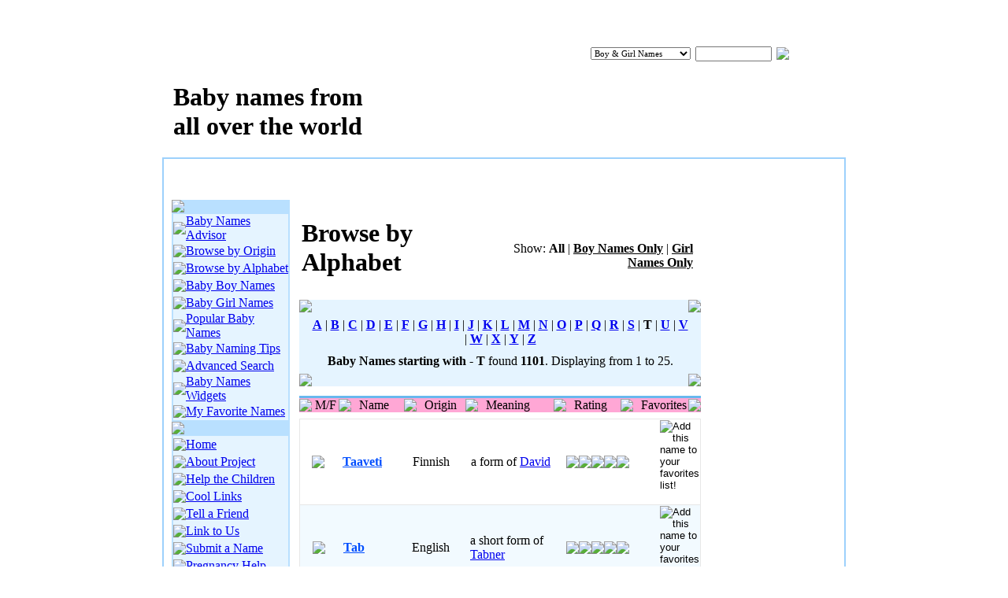

--- FILE ---
content_type: text/html; charset=UTF-8
request_url: http://www.babynamescountry.com/names/T1.html
body_size: 5386
content:

<html>
<head>
	<meta http-equiv="Content-Type" content="text/html; charset=utf-8">
	<title>Baby Names starting with T</title>
	<meta name="Description" Content="Thousands of Baby Names of Different Origins starting with Letter T">
	<meta name="Keywords" Content="baby names, names, baby girl names, baby boy names">
	<script language="javascript" type="text/javascript" src="/css_js/scripts.js"></script>
	<LINK href="/css_js/style.css" type="text/css" rel="STYLESHEET">
	</head>
<body topmargin="0">

<table width="868" height="167" border="0" cellpadding="0" cellspacing="0" align="center" background="/images/_top.gif" id="_top">
	<tr valign="top">
		<td width="256" style="padding-top:105px;padding-left:14px;cursor:pointer;" title="Go to the Home Page" onclick="self.parent.location='/';"><h1 class="top_header"><strong>Baby names from all over the world</strong></h1></td>
		<td width="401" align="right" style="padding-top:60px;"><select style='width:127px;font-size:11px;font-family:Verdana;' name="search_gender" id="search_gender"><option value='mfs'>Boy & Girl Names</option><option value='m'>Boy Names</option><option value='f'>Girl Names</option></select></td>
		<td width="6"></td>
		<td width="97" style="padding-top:59px;"><input type="text" style="font-size:12px;width:97px;height:19px;" class="input" name="search_name" id="search_name" onkeydown="if(event.keyCode==13){_q_sr();}"></td>
		<td width="6"></td>
		<td style="padding-top:60px;"><img src="/images/_search.gif" style="cursor:pointer;" onclick="_q_sr();"></td>
	</tr>
</table><table width="868" align="center" cellpadding="0" cellspacing="0" style="background-color:#FFFFFF;border-width:2px;border-style:solid;border-color:#9DD1FC;" border=0>
	<tr>
		<td style="padding-left:10px;padding-right:10px;padding-top:10px;">
			<div style="padding-bottom:10px;">
<table cellpadding="14" width="100%" background="/images/_ban_bg.gif">
	<tr>
		<td align="center">

<!-- BLOGHER ADS Begin supplemental 728 ad -->
<script src="http://ads.blogherads.com/bh/41/412/412983/2151954/728a.js" type="text/javascript"></script>
<!-- End supplemental 728 ad -->

		</td>
	</tr>
</table>
</div>			<table cellpadding="0" cellspacing="0" border="0" width="100%">
				<tr>
					<td width="150" valign="top" height="100%" bgcolor="#B9E0FF">
												<img src="/images/_baby_names_menu.gif"><table cellpadding="0" cellspacing="0" width="150" style="background-color:#E5F4FF;border-width:2px;border-style:solid;border-color:#B9E0FF;">
							<tr><td height="22"><table width="100%" height="22" cellpadding="0" cellspacing="0"><tr><td width="12" class="px4"><img src="/images/_ar.gif"></td><td><a href="/babynamesadvisor.html" class="menu_links">Baby Names Advisor</a></td></tr></table></td></tr>
							<tr><td height="22" class="mn"><table width="100%" height="22" cellpadding="0" cellspacing="0"><tr><td width="12" class="px4"><img src="/images/_ar.gif"></td><td><a href="/baby_names_by_origin.html" class="menu_links">Browse by Origin</a></td></tr></table></td></tr>
							<tr><td height="22" class="mn"><table width="100%" height="22" cellpadding="0" cellspacing="0"><tr><td width="12" class="px4"><img src="/images/_ar.gif"></td><td><a href="/names/A1.html" class="menu_links">Browse by Alphabet</a></td></tr></table></td></tr>
							<tr><td height="22" class="mn"><table width="100%" height="22" cellpadding="0" cellspacing="0"><tr><td width="12" class="px4"><img src="/images/_ar.gif"></td><td><a href="/baby_boy_names.html" class="menu_links">Baby Boy Names</a></td></tr></table></td></tr>
							<tr><td height="22" class="mn"><table width="100%" height="22" cellpadding="0" cellspacing="0"><tr><td width="12" class="px4"><img src="/images/_ar.gif"></td><td><a href="/baby_girl_names.html" class="menu_links">Baby Girl Names</a></td></tr></table></td></tr>
							<tr><td height="22" class="mn" ><table width="100%" height="22" cellpadding="0" cellspacing="0"><tr><td width="12" class="px4"><img src="/images/_ar.gif"></td><td><a href="/popular_baby_names.html" class="menu_links">Popular Baby Names</a></td></tr></table></td></tr>
							<tr><td height="22" class="mn"><table width="100%" height="22" cellpadding="0" cellspacing="0"><tr><td width="12" class="px4"><img src="/images/_ar.gif"></td><td><a href="/baby_naming_tips.html" class="menu_links">Baby Naming Tips</a></td></tr></table></td></tr>
							<tr><td height="22" class="mn"><table width="100%" height="22" cellpadding="0" cellspacing="0"><tr><td width="12" class="px4"><img src="/images/_ar.gif"></td><td><a href="/search.html" class="menu_links">Advanced Search</a></td></tr></table></td></tr>
							<tr><td height="22" class="mn"><table width="100%" height="22" cellpadding="0" cellspacing="0"><tr><td width="12" class="px4"><img src="/images/_ar.gif"></td><td><a href="/widget.html" class="menu_links">Baby Names Widgets</a></td></tr></table></td></tr>
							<tr><td height="22" class="mn"><table width="100%" height="22" cellpadding="0" cellspacing="0"><tr><td width="12" class="px4"><img src="/images/_ar.gif"></td><td><a href="/favorites.html" class="menu_links">My Favorite Names</a></td></tr></table></td></tr>
						</table><img src="/images/_site_info.gif"><table cellpadding="0" cellspacing="0" width="150" style="background-color:#E5F4FF;border-width:2px;border-style:solid;border-color:#B9E0FF;">
							<tr><td height="22"><table width="100%" height="22" cellpadding="0" cellspacing="0"><tr><td width="12" class="px4"><img src="/images/_ar.gif"></td><td><a href="http://www.babynamescountry.com/" class="menu_links">Home</a></td></tr></table></td></tr>
							<tr><td height="22" class="mn"><table width="100%" height="22" cellpadding="0" cellspacing="0"><tr><td width="12" class="px4"><img src="/images/_ar.gif"></td><td><a href="/about_project.html" class="menu_links">About Project</a></td></tr></table></td></tr>
							<tr><td height="22" class="mn"><table width="100%" height="22" cellpadding="0" cellspacing="0"><tr><td width="12" class="px4"><img src="/images/_ar.gif"></td><td><a href="/help.html" class="menu_links">Help the Children</a></td></tr></table></td></tr>
							<tr><td height="22" class="mn"><table width="100%" height="22" cellpadding="0" cellspacing="0"><tr><td width="12" class="px4"><img src="/images/_ar.gif"></td><td><a href="/links.html" class="menu_links">Cool Links</a></td></tr></table></td></tr>
							<tr><td height="22" class="mn"><table width="100%" height="22" cellpadding="0" cellspacing="0"><tr><td width="12" class="px4"><img src="/images/_ar.gif"></td><td><a href="/tell_a_friend.html" class="menu_links">Tell a Friend</a></td></tr></table></td></tr>
							<tr><td height="22" class="mn"><table width="100%" height="22" cellpadding="0" cellspacing="0"><tr><td width="12" class="px4"><img src="/images/_ar.gif"></td><td><a href="/link_to_us.html" class="menu_links">Link to Us</a></td></tr></table></td></tr>
							<tr><td height="22" class="mn"><table width="100%" height="22" cellpadding="0" cellspacing="0"><tr><td width="12" class="px4"><img src="/images/_ar.gif"></td><td><a href="/submit.html" class="menu_links">Submit a Name</a></td></tr></table></td></tr>
							<tr><td height="22" class="mn"><table width="100%" height="22" cellpadding="0" cellspacing="0"><tr><td width="12" class="px4"><img src="/images/_ar.gif"></td><td><a href="/pregnancy_help.html" class="menu_links">Pregnancy Help</a></td></tr></table></td></tr>
							<tr><td height="22" class="mn"><table width="100%" height="22" cellpadding="0" cellspacing="0"><tr><td width="12" class="px4"><img src="/images/_ar.gif"></td><td><a href="/contact_us.html" class="menu_links">Contact Us</a></td></tr></table></td></tr>
						</table><img src="/images/_poll.gif"><table cellpadding="0" cellspacing="0" width="150" style="background-color:#E5F4FF;border-width:2px;border-style:solid;border-color:#B9E0FF;">
														<tr><td height="44" align="center" bgcolor="#FFFFFF">Do you like this name?<br><div style="padding-top:2px;font-weight:bold;color:#FF0080;">LUIS</div></td></tr>
							<tr>
								<td bgcolor="#E5F4FF">
									<table cellpadding="0" cellspacing="0" width="100%">
										<tr height="7"><td colspan="2"></td></tr>
										<form method="post"><input type="hidden" name="baby_id" value="13085">
										<tr height="25"><td width="20" style="padding-left:13px;padding-right:3px;"><input type='radio' name='poll' id='poll_1' value='1'></td><td><label for="poll_1" style="cursor:pointer;">Perfect</label></td></tr>
										<tr height="25"><td class="rd"><input type='radio' name='poll' id='poll_2' value='2'></td><td><label for="poll_2" style="cursor:pointer;">Very Good</label></td></tr>
										<tr height="25"><td class="rd"><input type='radio' name='poll' id='poll_3'  value='3'></td><td><label for="poll_3" style="cursor:pointer;">It's ok</label></td></tr>
										<tr height="25"><td class="rd"><input type='radio' name='poll' id='poll_4'  value='4'></td><td><label for="poll_4" style="cursor:pointer;">Regular</label></td></tr>
										<tr height="25"><td class="rd"><input type='radio' name='poll' id='poll_5'  value='5'></td><td><label for="poll_5" style="cursor:pointer;">Not my style</label></td></tr>
										<tr><td colspan="2" style="padding-bottom:4px;padding-top:10px;" align="center"><input type="image" src="/images/_vote.gif"></td></tr>
										</form>
										<tr><td colspan="2" style="padding-bottom:4px;" align="center"><form method="post" id="poller_id"><input type="hidden" name="poll_id" value="13085"><a href="javascript:poller_id.submit();">View voting results</a></form></td></tr>
									</table>
								</td>
							</tr>
							<tr><td><img src="/images/_poll_bottom.gif"></td></tr>
						</table>					</td>
					<td valign="top" style="padding-right:12px;padding-left:12px;" rowspan="2">
						<table cellpadding="0" cellspacing="0" width="100%">
							<tr height="24"><td colspan="2"></td></tr>
								<div></div>
							<tr>
								<td width="50%" style="padding-left:3px;"><h1>Browse by Alphabet</h1></td>
								<td width="50%" style="padding-right:10px;" align="right">Show:
								<b>All</b> |
								<a href="/boy-names/T.html" style="color:#000000;"><b>Boy Names Only</b></a> |
								<a style="color:#000000;" href="/girl-names/T.html"><b>Girl Names Only</b></a></td>
							</tr>
							<tr height="8"><td colspan="2"></td></tr>
						</table>

						<table cellpadding="0" cellspacing="0" width="100%" bgcolor="#E5F4FF">
							<tr><td width="4" valign="top"><img src="/images/_1.gif"></td><td></td><td width="4" valign="top" align="right"><img src="/images/_2.gif"></td></tr>
							<tr>
								<td></td>
								<td align="center" style="padding-bottom:7px;padding-top:7px;">
									<a href="/names/A1.html" style="font-weight:bold;">A</a> <span style="color:#000000;">|</span> <a href="/names/B1.html" style="font-weight:bold;">B</a> <span style="color:#000000;">|</span> <a href="/names/C1.html" style="font-weight:bold;">C</a> <span style="color:#000000;">|</span> <a href="/names/D1.html" style="font-weight:bold;">D</a> <span style="color:#000000;">|</span> <a href="/names/E1.html" style="font-weight:bold;">E</a> <span style="color:#000000;">|</span> <a href="/names/F1.html" style="font-weight:bold;">F</a> <span style="color:#000000;">|</span> <a href="/names/G1.html" style="font-weight:bold;">G</a> <span style="color:#000000;">|</span> <a href="/names/H1.html" style="font-weight:bold;">H</a> <span style="color:#000000;">|</span> <a href="/names/I1.html" style="font-weight:bold;">I</a> <span style="color:#000000;">|</span> <a href="/names/J1.html" style="font-weight:bold;">J</a> <span style="color:#000000;">|</span> <a href="/names/K1.html" style="font-weight:bold;">K</a> <span style="color:#000000;">|</span> <a href="/names/L1.html" style="font-weight:bold;">L</a> <span style="color:#000000;">|</span> <a href="/names/M1.html" style="font-weight:bold;">M</a> <span style="color:#000000;">|</span> <a href="/names/N1.html" style="font-weight:bold;">N</a> <span style="color:#000000;">|</span> <a href="/names/O1.html" style="font-weight:bold;">O</a> <span style="color:#000000;">|</span> <a href="/names/P1.html" style="font-weight:bold;">P</a> <span style="color:#000000;">|</span> <a href="/names/Q1.html" style="font-weight:bold;">Q</a> <span style="color:#000000;">|</span> <a href="/names/R1.html" style="font-weight:bold;">R</a> <span style="color:#000000;">|</span> <a href="/names/S1.html" style="font-weight:bold;">S</a> <span style="color:#000000;">|</span> <b style="color:#000000;">T</b> <span style="color:#000000;">|</span> <a href="/names/U1.html" style="font-weight:bold;">U</a> <span style="color:#000000;">|</span> <a href="/names/V1.html" style="font-weight:bold;">V</a> <span style="color:#000000;">|</span> <a href="/names/W1.html" style="font-weight:bold;">W</a> <span style="color:#000000;">|</span> <a href="/names/X1.html" style="font-weight:bold;">X</a> <span style="color:#000000;">|</span> <a href="/names/Y1.html" style="font-weight:bold;">Y</a> <span style="color:#000000;">|</span> <a href="/names/Z1.html" style="font-weight:bold;">Z</a>								<div style="padding-top:10px;" align="center"><strong>Baby  Names starting with - T</strong> found <b>1101</b>. Displaying from 1 to 25.</div>
								</td>
								<td></td>
							</tr>
							<tr><td width="4" valign="bottom"><img src="/images/_3.gif"></td><td></td><td width="4" valign="bottom" align="right"><img src="/images/_4.gif"></td></tr>
						</table>

						<div style="padding-top:12px;">
						<table width="100%" cellpadding="0" cellspacing="0">
							<tr height="3">
								<td bgcolor="#68B8EE" colspan="13"></td>
							</tr>
							<tr bgcolor="#FFA7D5">
								<td width="4"><img src="/images/_lpp.gif"></td>
								<td align="center" class="alf" width="44">M/F</td>
								<td width="2"><img src="/images/_dv.gif"></td>
								<td style="padding-left:10px;" align="letf" class="alf" width="79">Name</td>
								<td width="2"><img src="/images/_dv.gif"></td>
								<td style="padding-left:10px;" align="letf" class="alf" width="63">Origin</td>
								<td width="2"><img src="/images/_dv.gif"></td>
								<td style="padding-left:10px;" align="left" class="alf" width="120">Meaning</td>
								<td width="2"><img src="/images/_dv.gif"></td>
								<td style="padding-left:10px;" align="left" class="alf" width="77">Rating</td>
								<td width="2"><img src="/images/_dv.gif"></td>
								<td style="padding-left:10px;" align="left" class="alf" width="61">Favorites</td>
								<td width="4"><img src="/images/_rpp.gif"></td>
							</tr>
						</table>
						</div>

						<div style="padding-top:8px;">
							<table style="border-width:1px;border-color:#E7E7E7;border-style:solid;border-collapse:collapse;" border="1" bordercolor="#E7E7E7" width="100%">
																<tr height="23" bgcolor="#FFFFFF">
									<td><table cellpadding="0" cellspacing="0" border=0>
										<tr>
											<td width="48" align="center"><img src="/images/_m_icon.gif"></td>
											<td width="78" style="padding-left:9px;" align="left"><a style="font-weight:bold;color:#004EFF;" href="/meanings/Taaveti.html">Taaveti</a> </td>
											<td width="62" style="padding-left:13px;">Finnish</td>
											<td width="121" style="padding-left:13px;">a form of <a class="" href="/meanings/David.html">David</a></td>
											<td width="81" style="padding-left:7px;"><table cellpadding="0" cellspacing="0"><tr><td><img src="/images/_star1.gif"></td><td><img src="/images/_star1.gif"></td><td><img src="/images/_star0.gif"></td><td><img src="/images/_star0.gif"></td><td><img src="/images/_star0.gif"></td></tr></table></td>
											<td style="padding-left:38px;"><form action="/favorites.html" method="post"><input type="hidden" name="add_name" value="18026"><input type="image" src="/images/_add.gif" alt="Add this name to your favorites list!"></form></td>
										</tr>
										</table>
									</td>
								</tr>
																<tr height="23" bgcolor="#F2FAFF">
									<td><table cellpadding="0" cellspacing="0" border=0>
										<tr>
											<td width="48" align="center"><img src="/images/_m_icon.gif"></td>
											<td width="78" style="padding-left:9px;" align="left"><a style="font-weight:bold;color:#004EFF;" href="/meanings/Tab.html">Tab</a> </td>
											<td width="62" style="padding-left:13px;">English</td>
											<td width="121" style="padding-left:13px;">a short form of <a class="" href="/meanings/Tabner.html">Tabner</a></td>
											<td width="81" style="padding-left:7px;"><table cellpadding="0" cellspacing="0"><tr><td><img src="/images/_star1.gif"></td><td><img src="/images/_star1.gif"></td><td><img src="/images/_star0.gif"></td><td><img src="/images/_star0.gif"></td><td><img src="/images/_star0.gif"></td></tr></table></td>
											<td style="padding-left:38px;"><form action="/favorites.html" method="post"><input type="hidden" name="add_name" value="18027"><input type="image" src="/images/_add.gif" alt="Add this name to your favorites list!"></form></td>
										</tr>
										</table>
									</td>
								</tr>
																<tr height="23" bgcolor="#FFFFFF">
									<td><table cellpadding="0" cellspacing="0" border=0>
										<tr>
											<td width="48" align="center"><img src="/images/_m_icon.gif"></td>
											<td width="78" style="padding-left:9px;" align="left"><a style="font-weight:bold;color:#004EFF;" href="/meanings/Tabari.html">Tabari</a> </td>
											<td width="62" style="padding-left:13px;">Arabic</td>
											<td width="121" style="padding-left:13px;">he remembers</td>
											<td width="81" style="padding-left:7px;"><table cellpadding="0" cellspacing="0"><tr><td><img src="/images/_star1.gif"></td><td><img src="/images/_star1.gif"></td><td><img src="/images/_star0.gif"></td><td><img src="/images/_star0.gif"></td><td><img src="/images/_star0.gif"></td></tr></table></td>
											<td style="padding-left:38px;"><form action="/favorites.html" method="post"><input type="hidden" name="add_name" value="18028"><input type="image" src="/images/_add.gif" alt="Add this name to your favorites list!"></form></td>
										</tr>
										</table>
									</td>
								</tr>
																<tr height="23" bgcolor="#F2FAFF">
									<td><table cellpadding="0" cellspacing="0" border=0>
										<tr>
											<td width="48" align="center"><img src="/images/_f_icon.gif"></td>
											<td width="78" style="padding-left:9px;" align="left"><a style="font-weight:bold;color:#E93393;" href="/meanings/Tabatha.html">Tabatha</a> </td>
											<td width="62" style="padding-left:13px;">Greek</td>
											<td width="121" style="padding-left:13px;">a form of <a class="" href="/meanings/Tabitha.html">Tabitha</a></td>
											<td width="81" style="padding-left:7px;"><table cellpadding="0" cellspacing="0"><tr><td><img src="/images/_star1.gif"></td><td><img src="/images/_star1.gif"></td><td><img src="/images/_star1.gif"></td><td><img src="/images/_star0.gif"></td><td><img src="/images/_star0.gif"></td></tr></table></td>
											<td style="padding-left:38px;"><form action="/favorites.html" method="post"><input type="hidden" name="add_name" value="21881"><input type="image" src="/images/_add.gif" alt="Add this name to your favorites list!"></form></td>
										</tr>
										</table>
									</td>
								</tr>
																<tr height="23" bgcolor="#FFFFFF">
									<td><table cellpadding="0" cellspacing="0" border=0>
										<tr>
											<td width="48" align="center"><img src="/images/_f_icon.gif"></td>
											<td width="78" style="padding-left:9px;" align="left"><a style="font-weight:bold;color:#E93393;" href="/meanings/Tabatha.html">Tabatha</a> </td>
											<td width="62" style="padding-left:13px;">Aramaic</td>
											<td width="121" style="padding-left:13px;">a form of <a class="" href="/meanings/Tabitha.html">Tabitha</a></td>
											<td width="81" style="padding-left:7px;"><table cellpadding="0" cellspacing="0"><tr><td><img src="/images/_star1.gif"></td><td><img src="/images/_star1.gif"></td><td><img src="/images/_star0.gif"></td><td><img src="/images/_star0.gif"></td><td><img src="/images/_star0.gif"></td></tr></table></td>
											<td style="padding-left:38px;"><form action="/favorites.html" method="post"><input type="hidden" name="add_name" value="21884"><input type="image" src="/images/_add.gif" alt="Add this name to your favorites list!"></form></td>
										</tr>
										</table>
									</td>
								</tr>
																<tr height="23" bgcolor="#F2FAFF">
									<td><table cellpadding="0" cellspacing="0" border=0>
										<tr>
											<td width="48" align="center"><img src="/images/_f_icon.gif"></td>
											<td width="78" style="padding-left:9px;" align="left"><a style="font-weight:bold;color:#E93393;" href="/meanings/Tabbatha.html">Tabbatha</a> </td>
											<td width="62" style="padding-left:13px;">Greek</td>
											<td width="121" style="padding-left:13px;">a form of <a class="" href="/meanings/Tabitha.html">Tabitha</a></td>
											<td width="81" style="padding-left:7px;"><table cellpadding="0" cellspacing="0"><tr><td><img src="/images/_star1.gif"></td><td><img src="/images/_star1.gif"></td><td><img src="/images/_star1.gif"></td><td><img src="/images/_star0.gif"></td><td><img src="/images/_star0.gif"></td></tr></table></td>
											<td style="padding-left:38px;"><form action="/favorites.html" method="post"><input type="hidden" name="add_name" value="21882"><input type="image" src="/images/_add.gif" alt="Add this name to your favorites list!"></form></td>
										</tr>
										</table>
									</td>
								</tr>
																<tr height="23" bgcolor="#FFFFFF">
									<td><table cellpadding="0" cellspacing="0" border=0>
										<tr>
											<td width="48" align="center"><img src="/images/_f_icon.gif"></td>
											<td width="78" style="padding-left:9px;" align="left"><a style="font-weight:bold;color:#E93393;" href="/meanings/Tabbatha.html">Tabbatha</a> </td>
											<td width="62" style="padding-left:13px;">Aramaic</td>
											<td width="121" style="padding-left:13px;">a form of <a class="" href="/meanings/Tabitha.html">Tabitha</a></td>
											<td width="81" style="padding-left:7px;"><table cellpadding="0" cellspacing="0"><tr><td><img src="/images/_star1.gif"></td><td><img src="/images/_star1.gif"></td><td><img src="/images/_star0.gif"></td><td><img src="/images/_star0.gif"></td><td><img src="/images/_star0.gif"></td></tr></table></td>
											<td style="padding-left:38px;"><form action="/favorites.html" method="post"><input type="hidden" name="add_name" value="21885"><input type="image" src="/images/_add.gif" alt="Add this name to your favorites list!"></form></td>
										</tr>
										</table>
									</td>
								</tr>
																<tr height="23" bgcolor="#F2FAFF">
									<td><table cellpadding="0" cellspacing="0" border=0>
										<tr>
											<td width="48" align="center"><img src="/images/_f_icon.gif"></td>
											<td width="78" style="padding-left:9px;" align="left"><a style="font-weight:bold;color:#E93393;" href="/meanings/Tabbitha.html">Tabbitha</a> </td>
											<td width="62" style="padding-left:13px;">Greek</td>
											<td width="121" style="padding-left:13px;">a form of <a class="" href="/meanings/Tabitha.html">Tabitha</a></td>
											<td width="81" style="padding-left:7px;"><table cellpadding="0" cellspacing="0"><tr><td><img src="/images/_star1.gif"></td><td><img src="/images/_star1.gif"></td><td><img src="/images/_star0.gif"></td><td><img src="/images/_star0.gif"></td><td><img src="/images/_star0.gif"></td></tr></table></td>
											<td style="padding-left:38px;"><form action="/favorites.html" method="post"><input type="hidden" name="add_name" value="21887"><input type="image" src="/images/_add.gif" alt="Add this name to your favorites list!"></form></td>
										</tr>
										</table>
									</td>
								</tr>
																<tr height="23" bgcolor="#FFFFFF">
									<td><table cellpadding="0" cellspacing="0" border=0>
										<tr>
											<td width="48" align="center"><img src="/images/_f_icon.gif"></td>
											<td width="78" style="padding-left:9px;" align="left"><a style="font-weight:bold;color:#E93393;" href="/meanings/Tabbitha.html">Tabbitha</a> </td>
											<td width="62" style="padding-left:13px;">Aramaic</td>
											<td width="121" style="padding-left:13px;">a form of <a class="" href="/meanings/Tabitha.html">Tabitha</a></td>
											<td width="81" style="padding-left:7px;"><table cellpadding="0" cellspacing="0"><tr><td><img src="/images/_star1.gif"></td><td><img src="/images/_star1.gif"></td><td><img src="/images/_star0.gif"></td><td><img src="/images/_star0.gif"></td><td><img src="/images/_star0.gif"></td></tr></table></td>
											<td style="padding-left:38px;"><form action="/favorites.html" method="post"><input type="hidden" name="add_name" value="21888"><input type="image" src="/images/_add.gif" alt="Add this name to your favorites list!"></form></td>
										</tr>
										</table>
									</td>
								</tr>
																<tr height="23" bgcolor="#F2FAFF">
									<td><table cellpadding="0" cellspacing="0" border=0>
										<tr>
											<td width="48" align="center"><img src="/images/_f_icon.gif"></td>
											<td width="78" style="padding-left:9px;" align="left"><a style="font-weight:bold;color:#E93393;" href="/meanings/Tabby.html">Tabby</a> </td>
											<td width="62" style="padding-left:13px;">English</td>
											<td width="121" style="padding-left:13px;">a familiar form of <a class="" href="/meanings/Tabitha.html">Tabitha</a></td>
											<td width="81" style="padding-left:7px;"><table cellpadding="0" cellspacing="0"><tr><td><img src="/images/_star1.gif"></td><td><img src="/images/_star1.gif"></td><td><img src="/images/_star1.gif"></td><td><img src="/images/_star0.gif"></td><td><img src="/images/_star0.gif"></td></tr></table></td>
											<td style="padding-left:38px;"><form action="/favorites.html" method="post"><input type="hidden" name="add_name" value="21889"><input type="image" src="/images/_add.gif" alt="Add this name to your favorites list!"></form></td>
										</tr>
										</table>
									</td>
								</tr>
																<tr height="23" bgcolor="#FFFFFF">
									<td><table cellpadding="0" cellspacing="0" border=0>
										<tr>
											<td width="48" align="center"><img src="/images/_f_icon.gif"></td>
											<td width="78" style="padding-left:9px;" align="left"><a style="font-weight:bold;color:#E93393;" href="/meanings/Tabea.html">Tabea</a> </td>
											<td width="62" style="padding-left:13px;">Swahili</td>
											<td width="121" style="padding-left:13px;">a form of <a class="" href="/meanings/Tabia.html">Tabia</a></td>
											<td width="81" style="padding-left:7px;"><table cellpadding="0" cellspacing="0"><tr><td><img src="/images/_star1.gif"></td><td><img src="/images/_star1.gif"></td><td><img src="/images/_star1.gif"></td><td><img src="/images/_star0.gif"></td><td><img src="/images/_star0.gif"></td></tr></table></td>
											<td style="padding-left:38px;"><form action="/favorites.html" method="post"><input type="hidden" name="add_name" value="21891"><input type="image" src="/images/_add.gif" alt="Add this name to your favorites list!"></form></td>
										</tr>
										</table>
									</td>
								</tr>
																<tr height="23" bgcolor="#F2FAFF">
									<td><table cellpadding="0" cellspacing="0" border=0>
										<tr>
											<td width="48" align="center"><img src="/images/_f_icon.gif"></td>
											<td width="78" style="padding-left:9px;" align="left"><a style="font-weight:bold;color:#E93393;" href="/meanings/Tabetha.html">Tabetha</a> </td>
											<td width="62" style="padding-left:13px;">Greek</td>
											<td width="121" style="padding-left:13px;">a form of <a class="" href="/meanings/Tabitha.html">Tabitha</a></td>
											<td width="81" style="padding-left:7px;"><table cellpadding="0" cellspacing="0"><tr><td><img src="/images/_star1.gif"></td><td><img src="/images/_star1.gif"></td><td><img src="/images/_star0.gif"></td><td><img src="/images/_star0.gif"></td><td><img src="/images/_star0.gif"></td></tr></table></td>
											<td style="padding-left:38px;"><form action="/favorites.html" method="post"><input type="hidden" name="add_name" value="21892"><input type="image" src="/images/_add.gif" alt="Add this name to your favorites list!"></form></td>
										</tr>
										</table>
									</td>
								</tr>
																<tr height="23" bgcolor="#FFFFFF">
									<td><table cellpadding="0" cellspacing="0" border=0>
										<tr>
											<td width="48" align="center"><img src="/images/_f_icon.gif"></td>
											<td width="78" style="padding-left:9px;" align="left"><a style="font-weight:bold;color:#E93393;" href="/meanings/Tabetha.html">Tabetha</a> </td>
											<td width="62" style="padding-left:13px;">Aramaic</td>
											<td width="121" style="padding-left:13px;">a form of <a class="" href="/meanings/Tabitha.html">Tabitha</a></td>
											<td width="81" style="padding-left:7px;"><table cellpadding="0" cellspacing="0"><tr><td><img src="/images/_star1.gif"></td><td><img src="/images/_star1.gif"></td><td><img src="/images/_star0.gif"></td><td><img src="/images/_star0.gif"></td><td><img src="/images/_star0.gif"></td></tr></table></td>
											<td style="padding-left:38px;"><form action="/favorites.html" method="post"><input type="hidden" name="add_name" value="21893"><input type="image" src="/images/_add.gif" alt="Add this name to your favorites list!"></form></td>
										</tr>
										</table>
									</td>
								</tr>
																<tr height="23" bgcolor="#F2FAFF">
									<td><table cellpadding="0" cellspacing="0" border=0>
										<tr>
											<td width="48" align="center"><img src="/images/_f_icon.gif"></td>
											<td width="78" style="padding-left:9px;" align="left"><a style="font-weight:bold;color:#E93393;" href="/meanings/Tabia.html">Tabia</a> </td>
											<td width="62" style="padding-left:13px;">Swahili</td>
											<td width="121" style="padding-left:13px;">talented</td>
											<td width="81" style="padding-left:7px;"><table cellpadding="0" cellspacing="0"><tr><td><img src="/images/_star1.gif"></td><td><img src="/images/_star1.gif"></td><td><img src="/images/_star1.gif"></td><td><img src="/images/_star0.gif"></td><td><img src="/images/_star0.gif"></td></tr></table></td>
											<td style="padding-left:38px;"><form action="/favorites.html" method="post"><input type="hidden" name="add_name" value="21894"><input type="image" src="/images/_add.gif" alt="Add this name to your favorites list!"></form></td>
										</tr>
										</table>
									</td>
								</tr>
																<tr height="23" bgcolor="#FFFFFF">
									<td><table cellpadding="0" cellspacing="0" border=0>
										<tr>
											<td width="48" align="center"><img src="/images/_f_icon.gif"></td>
											<td width="78" style="padding-left:9px;" align="left"><a style="font-weight:bold;color:#E93393;" href="/meanings/Tabia.html">Tabia</a> </td>
											<td width="62" style="padding-left:13px;">African</td>
											<td width="121" style="padding-left:13px;">"Gifted."</td>
											<td width="81" style="padding-left:7px;"><table cellpadding="0" cellspacing="0"><tr><td><img src="/images/_star1.gif"></td><td><img src="/images/_star1.gif"></td><td><img src="/images/_star1.gif"></td><td><img src="/images/_star1.gif"></td><td><img src="/images/_star0.gif"></td></tr></table></td>
											<td style="padding-left:38px;"><form action="/favorites.html" method="post"><input type="hidden" name="add_name" value="23915"><input type="image" src="/images/_add.gif" alt="Add this name to your favorites list!"></form></td>
										</tr>
										</table>
									</td>
								</tr>
																<tr height="23" bgcolor="#F2FAFF">
									<td><table cellpadding="0" cellspacing="0" border=0>
										<tr>
											<td width="48" align="center"><img src="/images/_m_icon.gif"></td>
											<td width="78" style="padding-left:9px;" align="left"><a style="font-weight:bold;color:#004EFF;" href="/meanings/Tabib.html">Tabib</a> </td>
											<td width="62" style="padding-left:13px;">Turkish</td>
											<td width="121" style="padding-left:13px;">physician</td>
											<td width="81" style="padding-left:7px;"><table cellpadding="0" cellspacing="0"><tr><td><img src="/images/_star1.gif"></td><td><img src="/images/_star1.gif"></td><td><img src="/images/_star0.gif"></td><td><img src="/images/_star0.gif"></td><td><img src="/images/_star0.gif"></td></tr></table></td>
											<td style="padding-left:38px;"><form action="/favorites.html" method="post"><input type="hidden" name="add_name" value="18029"><input type="image" src="/images/_add.gif" alt="Add this name to your favorites list!"></form></td>
										</tr>
										</table>
									</td>
								</tr>
																<tr height="23" bgcolor="#FFFFFF">
									<td><table cellpadding="0" cellspacing="0" border=0>
										<tr>
											<td width="48" align="center"><img src="/images/_f_icon.gif"></td>
											<td width="78" style="padding-left:9px;" align="left"><a style="font-weight:bold;color:#E93393;" href="/meanings/Tabina.html">Tabina</a> </td>
											<td width="62" style="padding-left:13px;">Arabic</td>
											<td width="121" style="padding-left:13px;">flower of Muhammad</td>
											<td width="81" style="padding-left:7px;"><table cellpadding="0" cellspacing="0"><tr><td><img src="/images/_star1.gif"></td><td><img src="/images/_star1.gif"></td><td><img src="/images/_star1.gif"></td><td><img src="/images/_star0.gif"></td><td><img src="/images/_star0.gif"></td></tr></table></td>
											<td style="padding-left:38px;"><form action="/favorites.html" method="post"><input type="hidden" name="add_name" value="21896"><input type="image" src="/images/_add.gif" alt="Add this name to your favorites list!"></form></td>
										</tr>
										</table>
									</td>
								</tr>
																<tr height="23" bgcolor="#F2FAFF">
									<td><table cellpadding="0" cellspacing="0" border=0>
										<tr>
											<td width="48" align="center"><img src="/images/_f_icon.gif"></td>
											<td width="78" style="padding-left:9px;" align="left"><a style="font-weight:bold;color:#E93393;" href="/meanings/Tabitha.html">Tabitha</a> </td>
											<td width="62" style="padding-left:13px;">Greek</td>
											<td width="121" style="padding-left:13px;">gazelle</td>
											<td width="81" style="padding-left:7px;"><table cellpadding="0" cellspacing="0"><tr><td><img src="/images/_star1.gif"></td><td><img src="/images/_star1.gif"></td><td><img src="/images/_star1.gif"></td><td><img src="/images/_star1.gif"></td><td><img src="/images/_star1.gif"></td></tr></table></td>
											<td style="padding-left:38px;"><form action="/favorites.html" method="post"><input type="hidden" name="add_name" value="21897"><input type="image" src="/images/_add.gif" alt="Add this name to your favorites list!"></form></td>
										</tr>
										</table>
									</td>
								</tr>
																<tr height="23" bgcolor="#FFFFFF">
									<td><table cellpadding="0" cellspacing="0" border=0>
										<tr>
											<td width="48" align="center"><img src="/images/_f_icon.gif"></td>
											<td width="78" style="padding-left:9px;" align="left"><a style="font-weight:bold;color:#E93393;" href="/meanings/Tabitha.html">Tabitha</a> </td>
											<td width="62" style="padding-left:13px;">Aramaic</td>
											<td width="121" style="padding-left:13px;">gazelle</td>
											<td width="81" style="padding-left:7px;"><table cellpadding="0" cellspacing="0"><tr><td><img src="/images/_star1.gif"></td><td><img src="/images/_star1.gif"></td><td><img src="/images/_star1.gif"></td><td><img src="/images/_star1.gif"></td><td><img src="/images/_star0.gif"></td></tr></table></td>
											<td style="padding-left:38px;"><form action="/favorites.html" method="post"><input type="hidden" name="add_name" value="21898"><input type="image" src="/images/_add.gif" alt="Add this name to your favorites list!"></form></td>
										</tr>
										</table>
									</td>
								</tr>
																<tr height="23" bgcolor="#F2FAFF">
									<td><table cellpadding="0" cellspacing="0" border=0>
										<tr>
											<td width="48" align="center"><img src="/images/_f_icon.gif"></td>
											<td width="78" style="padding-left:9px;" align="left"><a style="font-weight:bold;color:#E93393;" href="/meanings/Tabitha.html">Tabitha</a> </td>
											<td width="62" style="padding-left:13px;">Hebrew</td>
											<td width="121" style="padding-left:13px;">A name that means "gazelle." The name of..</td>
											<td width="81" style="padding-left:7px;"><table cellpadding="0" cellspacing="0"><tr><td><img src="/images/_star1.gif"></td><td><img src="/images/_star1.gif"></td><td><img src="/images/_star1.gif"></td><td><img src="/images/_star1.gif"></td><td><img src="/images/_star0.gif"></td></tr></table></td>
											<td style="padding-left:38px;"><form action="/favorites.html" method="post"><input type="hidden" name="add_name" value="23942"><input type="image" src="/images/_add.gif" alt="Add this name to your favorites list!"></form></td>
										</tr>
										</table>
									</td>
								</tr>
																<tr height="23" bgcolor="#FFFFFF">
									<td><table cellpadding="0" cellspacing="0" border=0>
										<tr>
											<td width="48" align="center"><img src="/images/_m_icon.gif"></td>
											<td width="78" style="padding-left:9px;" align="left"><a style="font-weight:bold;color:#004EFF;" href="/meanings/Tabner.html">Tabner</a> </td>
											<td width="62" style="padding-left:13px;">German</td>
											<td width="121" style="padding-left:13px;">shining, brilliant; spring</td>
											<td width="81" style="padding-left:7px;"><table cellpadding="0" cellspacing="0"><tr><td><img src="/images/_star1.gif"></td><td><img src="/images/_star1.gif"></td><td><img src="/images/_star1.gif"></td><td><img src="/images/_star0.gif"></td><td><img src="/images/_star0.gif"></td></tr></table></td>
											<td style="padding-left:38px;"><form action="/favorites.html" method="post"><input type="hidden" name="add_name" value="18030"><input type="image" src="/images/_add.gif" alt="Add this name to your favorites list!"></form></td>
										</tr>
										</table>
									</td>
								</tr>
																<tr height="23" bgcolor="#F2FAFF">
									<td><table cellpadding="0" cellspacing="0" border=0>
										<tr>
											<td width="48" align="center"><img src="/images/_m_icon.gif"></td>
											<td width="78" style="padding-left:9px;" align="left"><a style="font-weight:bold;color:#004EFF;" href="/meanings/Tabner.html">Tabner</a> </td>
											<td width="62" style="padding-left:13px;">English</td>
											<td width="121" style="padding-left:13px;">drummer</td>
											<td width="81" style="padding-left:7px;"><table cellpadding="0" cellspacing="0"><tr><td><img src="/images/_star1.gif"></td><td><img src="/images/_star1.gif"></td><td><img src="/images/_star0.gif"></td><td><img src="/images/_star0.gif"></td><td><img src="/images/_star0.gif"></td></tr></table></td>
											<td style="padding-left:38px;"><form action="/favorites.html" method="post"><input type="hidden" name="add_name" value="18031"><input type="image" src="/images/_add.gif" alt="Add this name to your favorites list!"></form></td>
										</tr>
										</table>
									</td>
								</tr>
																<tr height="23" bgcolor="#FFFFFF">
									<td><table cellpadding="0" cellspacing="0" border=0>
										<tr>
											<td width="48" align="center"><img src="/images/_m_icon.gif"></td>
											<td width="78" style="padding-left:9px;" align="left"><a style="font-weight:bold;color:#004EFF;" href="/meanings/Tabo.html">Tabo</a> </td>
											<td width="62" style="padding-left:13px;">Spanish</td>
											<td width="121" style="padding-left:13px;">a short form of <a class="" href="/meanings/Gustave.html">Gustave</a></td>
											<td width="81" style="padding-left:7px;"><table cellpadding="0" cellspacing="0"><tr><td><img src="/images/_star1.gif"></td><td><img src="/images/_star1.gif"></td><td><img src="/images/_star0.gif"></td><td><img src="/images/_star0.gif"></td><td><img src="/images/_star0.gif"></td></tr></table></td>
											<td style="padding-left:38px;"><form action="/favorites.html" method="post"><input type="hidden" name="add_name" value="18032"><input type="image" src="/images/_add.gif" alt="Add this name to your favorites list!"></form></td>
										</tr>
										</table>
									</td>
								</tr>
																<tr height="23" bgcolor="#F2FAFF">
									<td><table cellpadding="0" cellspacing="0" border=0>
										<tr>
											<td width="48" align="center"><img src="/images/_m_icon.gif"></td>
											<td width="78" style="padding-left:9px;" align="left"><a style="font-weight:bold;color:#004EFF;" href="/meanings/Tabor.html">Tabor</a> </td>
											<td width="62" style="padding-left:13px;">Persian</td>
											<td width="121" style="padding-left:13px;">drummer</td>
											<td width="81" style="padding-left:7px;"><table cellpadding="0" cellspacing="0"><tr><td><img src="/images/_star1.gif"></td><td><img src="/images/_star1.gif"></td><td><img src="/images/_star0.gif"></td><td><img src="/images/_star0.gif"></td><td><img src="/images/_star0.gif"></td></tr></table></td>
											<td style="padding-left:38px;"><form action="/favorites.html" method="post"><input type="hidden" name="add_name" value="18033"><input type="image" src="/images/_add.gif" alt="Add this name to your favorites list!"></form></td>
										</tr>
										</table>
									</td>
								</tr>
																<tr height="23" bgcolor="#FFFFFF">
									<td><table cellpadding="0" cellspacing="0" border=0>
										<tr>
											<td width="48" align="center"><img src="/images/_f_icon.gif"></td>
											<td width="78" style="padding-left:9px;" align="left"><a style="font-weight:bold;color:#E93393;" href="/meanings/Tabora.html">Tabora</a> </td>
											<td width="62" style="padding-left:13px;">Arabic</td>
											<td width="121" style="padding-left:13px;">plays a small drum</td>
											<td width="81" style="padding-left:7px;"><table cellpadding="0" cellspacing="0"><tr><td><img src="/images/_star1.gif"></td><td><img src="/images/_star1.gif"></td><td><img src="/images/_star0.gif"></td><td><img src="/images/_star0.gif"></td><td><img src="/images/_star0.gif"></td></tr></table></td>
											<td style="padding-left:38px;"><form action="/favorites.html" method="post"><input type="hidden" name="add_name" value="21901"><input type="image" src="/images/_add.gif" alt="Add this name to your favorites list!"></form></td>
										</tr>
										</table>
									</td>
								</tr>
															</table>
						</div>
						<div align="center" style="padding-top:18px;"><table cellpadding=0 cellspacing=0>
	<tr>
		<td style="padding-right:10px;">Note: </td>
		<td style="padding-right:4px;"><img src='/images/_m_icon.gif'></td>
		<td style="padding-right:21px;">= Boy Names</td>
		<td style="padding-right:4px;"><img src='/images/_f_icon.gif'></td>
		<td style="padding-right:21px;">= Girl Names</td>
		<td style="padding-right:4px;"><img src='/images/_m_icon.gif'> <img src='/images/_f_icon.gif'></td>
		<td>= Names suitable for both gender</td>
	</tr>
</table></div>
						<div style="padding-top:18px;" align="center">

						<table align="center"><tr><td style="padding-bottom:3px;"><b>Pages:</b></td></tr></table>
						<table cellpadding="0" cellspacing="0">
							<tr>
								<td valign="top" style="padding-right:10px;padding-top:5px;">
																		<table width="60" cellpadding=0 cellspacing=0 style="background-color:#FFFFFF;border-width:1px; border-style:solid;border-color:#FFFFFF;">
										<tr>
											<td align="center">
																						</td>
										</tr>
									</table>
								</td>
								<td valign="top">
									<table align="center" cellpadding="3"><tr><td><table width="25" height="19" style="background-color:#FFFFFF; border-width:1px; border-style:solid; border-color:#B7D8EE;background-image:url(/images/_bgb.gif);"><tr><td align="center"><a style="color:#444444;text-decoration:none;font-weight:bold;" href="/names/T1.html">1</a></td></tr></table></td><td><table width="25" height="19" style="background-color:#FFFFFF; border-width:1px; border-style:solid; border-color:#E6E6E6;"><tr><td align="center"><a style="color:#004EFF;font-weight:bold;" href="/names/T2.html">2</a></td></tr></table></td><td><table width="25" height="19" style="background-color:#FFFFFF; border-width:1px; border-style:solid; border-color:#E6E6E6;"><tr><td align="center"><a style="color:#004EFF;font-weight:bold;" href="/names/T3.html">3</a></td></tr></table></td><td><table width="25" height="19" style="background-color:#FFFFFF; border-width:1px; border-style:solid; border-color:#E6E6E6;"><tr><td align="center"><a style="color:#004EFF;font-weight:bold;" href="/names/T4.html">4</a></td></tr></table></td><td><table width="25" height="19" style="background-color:#FFFFFF; border-width:1px; border-style:solid; border-color:#E6E6E6;"><tr><td align="center"><a style="color:#004EFF;font-weight:bold;" href="/names/T5.html">5</a></td></tr></table></td><td><table width="25" height="19" style="background-color:#FFFFFF; border-width:1px; border-style:solid; border-color:#E6E6E6;"><tr><td align="center"><a style="color:#004EFF;font-weight:bold;" href="/names/T6.html">6</a></td></tr></table></td><td><table width="25" height="19" style="background-color:#FFFFFF; border-width:1px; border-style:solid; border-color:#E6E6E6;"><tr><td align="center"><a style="color:#004EFF;font-weight:bold;" href="/names/T7.html">7</a></td></tr></table></td><td><table width="25" height="19" style="background-color:#FFFFFF; border-width:1px; border-style:solid; border-color:#E6E6E6;"><tr><td align="center"><a style="color:#004EFF;font-weight:bold;" href="/names/T8.html">8</a></td></tr></table></td><td><table width="25" height="19" style="background-color:#FFFFFF; border-width:1px; border-style:solid; border-color:#E6E6E6;"><tr><td align="center"><a style="color:#004EFF;font-weight:bold;" href="/names/T9.html">9</a></td></tr></table></td><td><table width="25" height="19" style="background-color:#FFFFFF; border-width:1px; border-style:solid; border-color:#E6E6E6;"><tr><td align="center"><a style="color:#004EFF;font-weight:bold;" href="/names/T10.html">10</a></td></tr></table></td></tr></table><table cellpadding="3" align="center"><tr><td><table width="25" height="19" style="background-color:#FFFFFF; border-width:1px; border-style:solid; border-color:#E6E6E6;"><tr><td align="center"><a style="color:#004EFF;font-weight:bold;" href="/names/T11.html">11</a></td></tr></table></td><td><table width="25" height="19" style="background-color:#FFFFFF; border-width:1px; border-style:solid; border-color:#E6E6E6;"><tr><td align="center"><a style="color:#004EFF;font-weight:bold;" href="/names/T12.html">12</a></td></tr></table></td><td><table width="25" height="19" style="background-color:#FFFFFF; border-width:1px; border-style:solid; border-color:#E6E6E6;"><tr><td align="center"><a style="color:#004EFF;font-weight:bold;" href="/names/T13.html">13</a></td></tr></table></td><td><table width="25" height="19" style="background-color:#FFFFFF; border-width:1px; border-style:solid; border-color:#E6E6E6;"><tr><td align="center"><a style="color:#004EFF;font-weight:bold;" href="/names/T14.html">14</a></td></tr></table></td><td><table width="25" height="19" style="background-color:#FFFFFF; border-width:1px; border-style:solid; border-color:#E6E6E6;"><tr><td align="center"><a style="color:#004EFF;font-weight:bold;" href="/names/T15.html">15</a></td></tr></table></td><td><table width="25" height="19" style="background-color:#FFFFFF; border-width:1px; border-style:solid; border-color:#E6E6E6;"><tr><td align="center"><a style="color:#004EFF;font-weight:bold;" href="/names/T16.html">16</a></td></tr></table></td><td><table width="25" height="19" style="background-color:#FFFFFF; border-width:1px; border-style:solid; border-color:#E6E6E6;"><tr><td align="center"><a style="color:#004EFF;font-weight:bold;" href="/names/T17.html">17</a></td></tr></table></td><td><table width="25" height="19" style="background-color:#FFFFFF; border-width:1px; border-style:solid; border-color:#E6E6E6;"><tr><td align="center"><a style="color:#004EFF;font-weight:bold;" href="/names/T18.html">18</a></td></tr></table></td><td><table width="25" height="19" style="background-color:#FFFFFF; border-width:1px; border-style:solid; border-color:#E6E6E6;"><tr><td align="center"><a style="color:#004EFF;font-weight:bold;" href="/names/T19.html">19</a></td></tr></table></td><td><table width="25" height="19" style="background-color:#FFFFFF; border-width:1px; border-style:solid; border-color:#E6E6E6;"><tr><td align="center"><a style="color:#004EFF;font-weight:bold;" href="/names/T20.html">20</a></td></tr></table></td></tr></table><table cellpadding="3" align="center"><tr><td><table width="25" height="19" style="background-color:#FFFFFF; border-width:1px; border-style:solid; border-color:#E6E6E6;"><tr><td align="center"><a style="color:#004EFF;font-weight:bold;" href="/names/T21.html">21</a></td></tr></table></td><td><table width="25" height="19" style="background-color:#FFFFFF; border-width:1px; border-style:solid; border-color:#E6E6E6;"><tr><td align="center"><a style="color:#004EFF;font-weight:bold;" href="/names/T22.html">22</a></td></tr></table></td><td><table width="25" height="19" style="background-color:#FFFFFF; border-width:1px; border-style:solid; border-color:#E6E6E6;"><tr><td align="center"><a style="color:#004EFF;font-weight:bold;" href="/names/T23.html">23</a></td></tr></table></td><td><table width="25" height="19" style="background-color:#FFFFFF; border-width:1px; border-style:solid; border-color:#E6E6E6;"><tr><td align="center"><a style="color:#004EFF;font-weight:bold;" href="/names/T24.html">24</a></td></tr></table></td><td><table width="25" height="19" style="background-color:#FFFFFF; border-width:1px; border-style:solid; border-color:#E6E6E6;"><tr><td align="center"><a style="color:#004EFF;font-weight:bold;" href="/names/T25.html">25</a></td></tr></table></td><td><table width="25" height="19" style="background-color:#FFFFFF; border-width:1px; border-style:solid; border-color:#E6E6E6;"><tr><td align="center"><a style="color:#004EFF;font-weight:bold;" href="/names/T26.html">26</a></td></tr></table></td><td><table width="25" height="19" style="background-color:#FFFFFF; border-width:1px; border-style:solid; border-color:#E6E6E6;"><tr><td align="center"><a style="color:#004EFF;font-weight:bold;" href="/names/T27.html">27</a></td></tr></table></td><td><table width="25" height="19" style="background-color:#FFFFFF; border-width:1px; border-style:solid; border-color:#E6E6E6;"><tr><td align="center"><a style="color:#004EFF;font-weight:bold;" href="/names/T28.html">28</a></td></tr></table></td><td><table width="25" height="19" style="background-color:#FFFFFF; border-width:1px; border-style:solid; border-color:#E6E6E6;"><tr><td align="center"><a style="color:#004EFF;font-weight:bold;" href="/names/T29.html">29</a></td></tr></table></td><td><table width="25" height="19" style="background-color:#FFFFFF; border-width:1px; border-style:solid; border-color:#E6E6E6;"><tr><td align="center"><a style="color:#004EFF;font-weight:bold;" href="/names/T30.html">30</a></td></tr></table></td></tr></table><table cellpadding="3" align="center"><tr><td><table width="25" height="19" style="background-color:#FFFFFF; border-width:1px; border-style:solid; border-color:#E6E6E6;"><tr><td align="center"><a style="color:#004EFF;font-weight:bold;" href="/names/T31.html">31</a></td></tr></table></td><td><table width="25" height="19" style="background-color:#FFFFFF; border-width:1px; border-style:solid; border-color:#E6E6E6;"><tr><td align="center"><a style="color:#004EFF;font-weight:bold;" href="/names/T32.html">32</a></td></tr></table></td><td><table width="25" height="19" style="background-color:#FFFFFF; border-width:1px; border-style:solid; border-color:#E6E6E6;"><tr><td align="center"><a style="color:#004EFF;font-weight:bold;" href="/names/T33.html">33</a></td></tr></table></td><td><table width="25" height="19" style="background-color:#FFFFFF; border-width:1px; border-style:solid; border-color:#E6E6E6;"><tr><td align="center"><a style="color:#004EFF;font-weight:bold;" href="/names/T34.html">34</a></td></tr></table></td><td><table width="25" height="19" style="background-color:#FFFFFF; border-width:1px; border-style:solid; border-color:#E6E6E6;"><tr><td align="center"><a style="color:#004EFF;font-weight:bold;" href="/names/T35.html">35</a></td></tr></table></td><td><table width="25" height="19" style="background-color:#FFFFFF; border-width:1px; border-style:solid; border-color:#E6E6E6;"><tr><td align="center"><a style="color:#004EFF;font-weight:bold;" href="/names/T36.html">36</a></td></tr></table></td><td><table width="25" height="19" style="background-color:#FFFFFF; border-width:1px; border-style:solid; border-color:#E6E6E6;"><tr><td align="center"><a style="color:#004EFF;font-weight:bold;" href="/names/T37.html">37</a></td></tr></table></td><td><table width="25" height="19" style="background-color:#FFFFFF; border-width:1px; border-style:solid; border-color:#E6E6E6;"><tr><td align="center"><a style="color:#004EFF;font-weight:bold;" href="/names/T38.html">38</a></td></tr></table></td><td><table width="25" height="19" style="background-color:#FFFFFF; border-width:1px; border-style:solid; border-color:#E6E6E6;"><tr><td align="center"><a style="color:#004EFF;font-weight:bold;" href="/names/T39.html">39</a></td></tr></table></td><td><table width="25" height="19" style="background-color:#FFFFFF; border-width:1px; border-style:solid; border-color:#E6E6E6;"><tr><td align="center"><a style="color:#004EFF;font-weight:bold;" href="/names/T40.html">40</a></td></tr></table></td></tr></table><table cellpadding="3" align="center"><tr><td><table width="25" height="19" style="background-color:#FFFFFF; border-width:1px; border-style:solid; border-color:#E6E6E6;"><tr><td align="center"><a style="color:#004EFF;font-weight:bold;" href="/names/T41.html">41</a></td></tr></table></td><td><table width="25" height="19" style="background-color:#FFFFFF; border-width:1px; border-style:solid; border-color:#E6E6E6;"><tr><td align="center"><a style="color:#004EFF;font-weight:bold;" href="/names/T42.html">42</a></td></tr></table></td><td><table width="25" height="19" style="background-color:#FFFFFF; border-width:1px; border-style:solid; border-color:#E6E6E6;"><tr><td align="center"><a style="color:#004EFF;font-weight:bold;" href="/names/T43.html">43</a></td></tr></table></td><td><table width="25" height="19" style="background-color:#FFFFFF; border-width:1px; border-style:solid; border-color:#E6E6E6;"><tr><td align="center"><a style="color:#004EFF;font-weight:bold;" href="/names/T44.html">44</a></td></tr></table></td><td><table width="25" height="19" style="background-color:#FFFFFF; border-width:1px; border-style:solid; border-color:#E6E6E6;"><tr><td align="center"><a style="color:#004EFF;font-weight:bold;" href="/names/T45.html">45</a></td></tr></table></td></tr></table>								</td>
								<td valign="top" style="padding-top:5px;padding-left:10px;">
																		<table width="60" cellpadding=0 cellspacing=0 style="background-color:#FFFFFF;border-width:1px; border-style:solid;border-color:#E6E6E6;">
										<tr>
											<td align="center">
											<a style="font-weight:bold;color:#444444;" href="/names/T2.html"><img src='/images/_next_button.gif' border=0></a>											</td>
										</tr>
									</table>
								</td>
							</tr>
						</table>
						</div>
					<br><div align="center" style="padding-bottom:15px;"><center>
<!-- BLOGHER ADS Begin supplemental 300 ad -->
<script src="http://ads.blogherads.com/bh/41/412/412983/2151954/300nh.js" type="text/javascript"></script>
<!-- End supplemental 300 ad -->
</center></div>
					</td>

					<td valign="top" width="160" rowspan="2"><!-- BLOGHER ADS Begin supplemental 160 ad -->
<script src="http://ads.blogherads.com/bh/41/412/412983/2151954/160nh.js" type="text/javascript"></script>
<!-- End supplemental 160 ad --></td>
				</tr>
				<tr><td valign="bottom" bgcolor="#B9E0FF"><img src="/images/_poll_bottom2.gif"></td></tr>
			</table>
		</td>
	</tr>
		<tr>
		<td height="97" background="/images/_bottom.gif" valign="top">
			<table height="97" width="100%" cellpadding="0" cellspacing="0" border="0">
				<tr>
					<td valign="top" style="padding-top:18px;padding-left:37px;" height="50%"><a onclick="document.getElementById('_top').scrollIntoView(0);" style="cursor:pointer;"><img border="0" src="/images/_plane.gif" alt="Back to Top"></a></td>
				</tr>
				<tr>
					<td valign="bottom" style="padding-left:17px;padding-bottom:12px;">
						<a class="top_links" href="/">Home</a> <span style="color:#4E7600;">|</span>
						<a class="top_links" href="/about_project.html">About Project</a> <span style="color:#4E7600;">|</span>
						<a class="top_links" href="/links.html">Links</a> <span style="color:#4E7600;">|</span>
						<a class="top_links" href="/link_to_us.html">Link to Us</a> <span style="color:#4E7600;">|</span>
						<a class="top_links" href="/contact_us.html">Contact Us</a>
					</td>
				</tr>
			</table>
		</td>
	</tr>
	<tr>
		<td height="72" style="border-top-width:2px;border-top-style:solid;border-top-color:#9DD1FC;background-color:#E3F4FF;" align="center">
		Baby Names Country - Origins and Meanings of Names from all over the World!<br>
		Copyright &copy; 2006 - 2012 BabyNamesCountry.com. All Rights Reserved. <a href="/privacy_policy.html">Privacy Policy</a> | <a href="/terms_of_service.html">Terms of Service</a><br>
		<a href="http://www.sheknows.com/channels/parenting" target="_blank"><img src="/images/skbottom.gif" border="0" width="147" height="34"></a>

<script type="text/javascript">
var gaJsHost = (("https:" == document.location.protocol) ? "https://ssl." : "http://www.");
document.write(unescape("%3Cscript src='" + gaJsHost + "google-analytics.com/ga.js' type='text/javascript'%3E%3C/script%3E"));
</script>
<script type="text/javascript">
try {
var pageTracker = _gat._getTracker("UA-4271365-1");
pageTracker._trackPageview();
} catch(err) {}</script>



		</td>

	</tr></table>
<center><br><br></center>

<!--<script language="JavaScript" type="text/javascript" src="//js.revsci.net/gateway/gw.js?csid=F09828&auto=t&bpid=sheknows"></script>-->

<!-- http://babynamescountry.com/  -  4706 -->
<!--<script type="text/javascript">!function(){var a=document.createElement("script"),b=document.getElementsByTagName("script")[0];a.type="text/javascript",a.async=!0,a.src="//pub.sheknows.com/s/5154602faf7d80ab137fdf08",b.parentNode.insertBefore(a,b)}();</script>--></body>
</html>